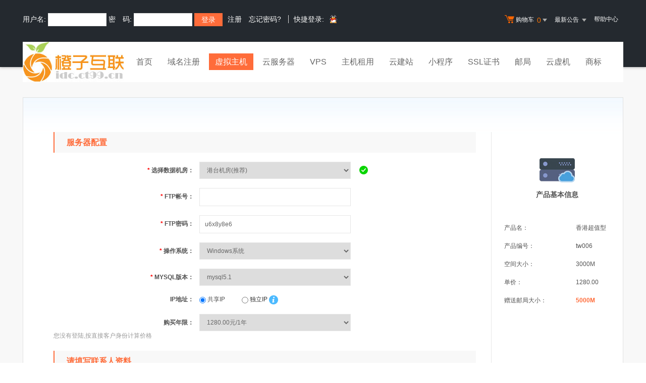

--- FILE ---
content_type: text/html; Charset=gb2312
request_url: https://idc.ct99.cn/services/webhosting/buy.asp?productid=tw006
body_size: 398
content:
<select name="years" size="1"  class="common-select std-width common-validate">
<option value="1">1280.00元/1年</option>
<option value="2">2560.00元/2年[买2年送1年]</option>
<option value="3">3840.00元/3年[买3年送2年]</option>
<option value="5">6400.00元/5年[买5年送5年]</option>
<option value="10">12800.00元/10年[买10年送10年]</option>
</select><div><font color="#999999">您没有登陆,按直接客户身份计算价格</font></div>

--- FILE ---
content_type: text/html; Charset=gb2312
request_url: https://idc.ct99.cn/noedit/ajax.asp
body_size: 429
content:
{"result":"200","datas":[{"title":"成品网站手机网站产品发布","time":"2014-06-27","day":"4156","id":"24"},{"title":"重要通知|：务必正确填写手机号","time":"2014-06-23","day":"4160","id":"23"},{"title":"关于检查清理备案接入的通知！","time":"2014-06-23","day":"4160","id":"22"},{"title":"网站备案免费啦！！！","time":"2014-01-21","day":"4313","id":"21"},{"title":"域名产品价格下调通知！","time":"2013-11-13","day":"4382","id":"20"}]}

--- FILE ---
content_type: text/css
request_url: https://idc.ct99.cn/template/Tpl_2016/css/buy.css
body_size: 745
content:
.buy-years label{position:relative}.buy-years .tip{position:absolute;width:80px;background-color:#3db514;padding:5px;z-index:9;text-align:center;top:30px;left:0;color:#fff}.buy-years .tip i{position:absolute;width:12px;height:10px;left:14px;top:-10px;background:url(/template/Tpl_2016/images/icon.jpg) no-repeat -186px -1550px #fffdf9}.buy-help:hover .paytype-tip p{line-height:22px;padding-left:0}.paytype-tip-2 i{left:112px}.buy-help .paytype-tip{padding:6px 10px;display:none;white-space:nowrap;text-align:left}.buy-help:hover .paytype-tip{display:inline-block;margin-left:0;top:-75px;z-index:10;left:-11px}.buy-help:hover .paytype-tip-2{top:-140px}.page-info-side dl dd .validate-prompt{right:0}.config-table{position:absolute;top:120px;right:0;width:260px;color:#525252}.config-table tr .title{padding:54px 0 30px;background:url(/template/Tpl_2016/images/config-table-img.jpg) no-repeat top center;font-size:14px;font-weight:700;color:#525252;text-align:center}.config-table tr th,.config-table tr td{height:36px;line-height:36px;color:#525252;text-align:left}.config-table th{padding-left:25px}.config-table .import-info{font-weight:700;color:#3db514}@media screen and (max-width:1206px){.config-table{right:30px}.common-form dd .common-label{width:160px}.page-info-side dl dd .validate-prompt{right:-64px}}.desktop .config-table{right:30px}.desktop .common-form dd .common-label{width:160px}.desktop .page-info-side dl dd .validate-prompt{right:-64px}

--- FILE ---
content_type: application/javascript
request_url: https://idc.ct99.cn/noedit/check/Validform.js
body_size: 11929
content:
/*
    通用表单验证方法
    Validform version 5.1
	By sean during April 7, 2010 - July 31, 2012
	For more information, please visit http://validform.rjboy.cn
	Validform is available under the terms of the MIT license.
	
	Demo:
	$(".demoform").Validform({//$(".demoform")指明是哪一表单需要验证,名称需加在form表单上;
		btnSubmit:"#btn_sub", //#btn_sub是该表单下要绑定点击提交表单事件的按钮;如果form内含有submit按钮该参数可省略;
		btnReset:".btn_reset",//可选项 .btn_reset是该表单下要绑定点击重置表单事件的按钮;
		tiptype:1, //可选项 1=>pop box,2=>side tip，默认为1，也可以传入一个function函数，自定义提示信息的显示方式（可以实现你想要的任何效果，具体参见demo页）;
		ignoreHidden:false,//可选项 true | false 默认为false，当为true时对:hidden的表单元素将不做验证;
		dragonfly:false,//可选项 true | false 默认false，当为true时，值为空时不做验证；
		tipSweep:true,//可选项 true | false 默认为false，当true时提示信息将只会在表单提交时触发显示，各表单元素blur时不会被触发显示;
		showAllError:false,//可选项 true | false，true：提交表单时所有错误提示信息都会显示，false：一碰到验证不通过的就停止检测后面的元素，只显示该元素的错误信息;
		postonce:true, //可选项 是否开启网速慢时的二次提交防御，true开启，不填则默认关闭;
		ajaxPost:true, //使用ajax方式提交表单数据，默认false，提交地址就是action指定地址;
		datatype:{//传入自定义datatype类型，可以是正则，也可以是函数（函数内会传入一个参数）;
			"*6-20": /^[^\s]{6,20}$/,
			"z2-4" : /^[\u4E00-\u9FA5\uf900-\ufa2d]{2,4}$/,
			"username":function(gets,obj,curform,regxp){
				//参数gets是获取到的表单元素值，obj为当前表单元素，curform为当前验证的表单，regxp为内置的一些正则表达式的引用;
				var reg1=/^[\w\.]{4,16}$/,
					reg2=/^[\u4E00-\u9FA5\uf900-\ufa2d]{2,8}$/;
				
				if(reg1.test(gets)){return true;}
				if(reg2.test(gets)){return true;}
				return false;
				
				//注意return可以返回true 或 false 或 字符串文字，true表示验证通过，返回字符串表示验证失败，字符串作为错误提示显示，返回false则用errmsg或默认的错误提示;
			},
			"phone":function(){
				// 5.0 版本之后，要实现二选一的验证效果，datatype 的名称 不 需要以 "option_" 开头;	
			}
		},
		usePlugin:{
			swfupload:{},
			datepicker:{},
			passwordstrength:{},
			jqtransform:{
				selector:"select,input"
			}
		},
		beforeCheck:function(curform){
			//在表单提交执行验证之前执行的函数，curform参数是当前表单对象。
			//这里明确return false的话将不会继续执行验证操作;	
		},
		beforeSubmit:function(curform){
			//在验证成功后，表单提交前执行的函数，curform参数是当前表单对象。
			//这里明确return false的话表单将不会提交;	
		},
		callback:function(data){
			//返回数据data是json格式，{"info":"demo info","status":"y"}
			//info: 输出提示信息;
			//status: 返回提交数据的状态,是否提交成功。如可以用"y"表示提交成功，"n"表示提交失败，在ajax_post.php文件返回数据里自定字符，主要用在callback函数里根据该值执行相应的回调操作;
			//你也可以在ajax_post.php文件返回更多信息在这里获取，进行相应操作；
			
			//这里执行回调操作;
			//注意：如果不是ajax方式提交表单，传入callback，这时data参数是当前表单对象，回调函数会在表单验证全部通过后执行，然后判断是否提交表单，如果callback里明确return false，则表单不会提交，如果return true或没有return，则会提交表单。
		}
	});
	
	Validform对象的方法和属性：
	tipmsg：自定义提示信息，通过修改Validform对象的这个属性值来让同一个页面的不同表单使用不同的提示文字；
	dataType：获取内置的一些正则；
	eq(n)：获取Validform对象的第n个元素;
	ajaxPost(flag,sync)：以ajax方式提交表单。flag为true时，跳过验证直接提交，sync为true时将以同步的方式进行ajax提交；
	abort()：终止ajax的提交；
	submitForm(flag)：以参数里设置的方式提交表单，flag为true时，跳过验证直接提交；
	resetForm()：重置表单；
	resetStatus()：重置表单的提交状态。传入了postonce参数的话，表单成功提交后状态会设置为"posted"，重置提交状态可以让表单继续可以提交；
	getStatus()：获取表单的提交状态，normal：未提交，posting：正在提交，posted：已成功提交过；
	setStatus(status)：设置表单的提交状态，可以设置normal，posting，posted三种状态，不传参则设置状态为posting，这个状态表单可以验证，但不能提交；
	ignore(selector)：忽略对所选择对象的验证；
	unignore(selector)：将ignore方法所忽略验证的对象重新获取验证效果；
	addRule(rule)：可以通过Validform对象的这个方法来给表单元素绑定验证规则；
*/

(function($,win,undef){
	var errorobj=null,//指示当前验证失败的表单元素;
		msgobj=null,//pop box object 
		msghidden=true; //msgbox hidden?

	var tipmsg={//默认提示文字;
		tit:"提示信息",
		w:"请输入正确信息！",
		r:"通过信息验证！",
		c:"正在检测信息…",
		s:"请填入信息！",
		v:"所填信息没有经过验证，请稍后…",
		p:"正在提交数据…",
		err:"出错了！请检查提交地址或返回数据格式是否正确！",
		abort:"Ajax操作被取消！"
	}
	$.Tipmsg=tipmsg;
		
	var Validform=function(forms,settings,inited){
		var settings=$.extend({},Validform.defaults,settings);
		settings.datatype && $.extend(Validform.util.dataType,settings.datatype);
		
		var brothers=this;
		brothers.tipmsg={};
		brothers.settings=settings;
		brothers.forms=forms;
		brothers.objects=[];
		
		//创建子对象时不再绑定事件;
		if(inited===true){
			return false;	
		}
		
		forms.each(function(n){
			var $this=$(this);
			
			//防止表单按钮双击提交两次;
			this.status="normal"; //normal | posting | posted;
			
			//让每个Validform对象都能自定义tipmsg;	
			$this.data("tipmsg",brothers.tipmsg);

			//bind the blur event;
			$this.find("[datatype]").on("blur",function(){
				//判断是否是在提交表单操作时触发的验证请求；
				var subpost=arguments[1];
				var inputval=Validform.util.getValue.call($this,$(this));
				
				//绑定了dataIgnore属性的对象也忽略验证;
				//dragonfly=true时，值为空不做验证;
				if($(this).data("dataIgnore")==="dataIgnore" || settings.dragonfly && !$(this).data("cked") && Validform.util.isEmpty.call($(this),inputval) ){
					return false;
				}
				
				var flag=true,
					_this;
				errorobj=_this=$(this);

				flag=Validform.util.regcheck.call($this,$(this).attr("datatype"),inputval,$(this));
				if(!flag.passed){
					//取消正在进行的ajax验证;
					Validform.util.abort.call(_this[0]);
					_this.addClass("Validform_error");
					Validform.util.showmsg.call($this,flag.info,settings.tiptype,{obj:$(this),type:flag.type,sweep:settings.tipSweep},"hide"); //当tiptype=1的情况下，传入"hide"则让提示框不弹出,tiptype=2的情况下附加参数"hide"不起作用;
				}else{
					if($(this).attr("ajaxurl")){
						var inputobj=$(this);
						if(inputobj[0].valid==="posting"){return false;}
						
						inputobj[0].valid="posting";
						Validform.util.showmsg.call($this,brothers.tipmsg.c||tipmsg.c,settings.tiptype,{obj:inputobj,type:1,sweep:settings.tipSweep},"hide");
						
						Validform.util.abort.call(_this[0]);
						_this[0].ajax=$.ajax({
							type: "POST",
							cache:false,
							url: inputobj.attr("ajaxurl"),
							data: "param="+escape(inputval)+"&name="+$(this).attr("name"),
							dataType: "text",
							success: function(s){
								if($.trim(s)=="y"){
									inputobj[0].valid="true";
									Validform.util.showmsg.call($this,brothers.tipmsg.r||tipmsg.r,settings.tiptype,{obj:inputobj,type:2,sweep:settings.tipSweep},"hide");
									_this.removeClass("Validform_error");
									errorobj=null;
									if(subpost==="postform"){
										$this.trigger("submit");
									}
								}else{
									inputobj[0].valid=s;
									_this.addClass("Validform_error");
									Validform.util.showmsg.call($this,s,settings.tiptype,{obj:inputobj,type:3,sweep:settings.tipSweep});
								}
								_this[0].ajax=null;
							},
							error: function(){
								inputobj[0].valid=brothers.tipmsg.err || tipmsg.err;
								_this.addClass("Validform_error");
								_this[0].ajax=null;
								Validform.util.showmsg.call($this,brothers.tipmsg.err||tipmsg.err,settings.tiptype,{obj:inputobj,type:3,sweep:settings.tipSweep});	
							}
						});
					}else{
						Validform.util.showmsg.call($this,flag.info,settings.tiptype,{obj:$(this),type:flag.type,sweep:settings.tipSweep},"hide");
						_this.removeClass("Validform_error");
						errorobj=null;
					}
				}

			});
			
			//点击表单元素，默认文字消失效果;
			Validform.util.hasDefaultText.call($this);
			
			//表单元素值比较时的信息提示增强;
			Validform.util.recheckEnhance.call($this);
			
			//plugins here to start;
			if(settings.usePlugin){
				Validform.util.usePlugin.call($this,settings.usePlugin,settings.tiptype,settings.tipSweep,n);
			}
			
			//enhance info feedback for checkbox & radio;
			$this.find(":checkbox[datatype],:radio[datatype]").each(function(){
				var _this=$(this);
				var name=_this.attr("name");
				$this.find("[name='"+name+"']").filter(":checkbox,:radio").bind("click",function(){
					//避免多个事件绑定时的取值滞后问题;
					setTimeout(function(){
						_this.trigger("blur");
					},0);
				});
				
			});
			
			settings.btnSubmit && $this.find(settings.btnSubmit).bind("click",function(){
				var subflag=Validform.util.submitForm.call($this,settings);
				subflag === undef && (subflag=true);
				if(subflag===true){
					$this[0].submit();
				}
			});
						
			$this.submit(function(){
				var subflag=Validform.util.submitForm.call($this,settings);
				subflag === undef && (subflag=true);
				return subflag;
			});
			
			$this.find("[type='reset']").add($this.find(settings.btnReset)).bind("click",function(){
				Validform.util.resetForm.call($this);
			});
			
		});
		
		//预创建pop box;
		if( settings.tiptype==1 || (settings.tiptype==2 && settings.ajaxPost) ){		
			creatMsgbox();
		}
	}
	
	Validform.defaults={
		tiptype:1,
		tipSweep:false,
		showAllError:false,
		postonce:false,
		ajaxPost:false
	}
	
	Validform.util={
		dataType:{
			"match":/^(.+?)(\d+)-(\d+)$/,
			"*":/[\w\W]+/,
			"*6-16":/^[\w\W]{6,16}$/,
			"n":/^\d+$/,
			"n6-16":/^\d{6,16}$/,
			"s":/^[\u4E00-\u9FA5\uf900-\ufa2d\w\.\s]+$/,
			"s6-18":/^[\u4E00-\u9FA5\uf900-\ufa2d\w\.\s]{6,18}$/,
			"s2-30":/^[\u4E00-\u9FA5\uf900-\ufa2d\w\.\s]{2,30}$/,
			"p":/^[0-9]{6}$/,
			"m":/^1[0-9]{10}$/,
			"e":/^\w+([-+.']\w+)*@\w+([-.]\w+)*\.\w+([-.]\w+)*$/,
			"url":/^(\w+:\/\/)?\w+(\.\w+)+.*$/,
			"pwd":/^[A-Za-z0-9\!\#\$\%\^\&\*\.\~]{6,18}$/,
			"ip4":/^((2[0-4]\d|25[0-5]|[01]?\d\d?)\.){3}(2[0-4]\d|25[0-5]|[01]?\d\d?)$/,
			"dm":/^[a-zA-Z0-9][-a-zA-Z0-9]{0,62}(\.[a-zA-Z0-9][-a-zA-Z0-9]{0,62})+\.?/,
			"cn2-18":/^[\u4E00-\u9FA5\uf900-\ufa2d\(\)]{2,30}$/,
			"cn1-18":/^[\u4E00-\u9FA5\uf900-\ufa2d]{1,30}$/,
			"cncity":/^[\u4E00-\u9FA5\uf900-\ufa2d]{2,18}$/,
			"cnaddress":/^[\u4E00-\u9FA5\uf900-\ufa2d]{1}[\u4E00-\u9FA5\uf900-\ufa2d\w\.\s-#]{5,30}$/,
			"enname":/^[a-zA-Z\.\s]{4,150}$/,
			"enname2":/^[a-zA-Z\.\s]{2,150}$/,
			"enaddress":/^[0-9a-zA-Z\_\-\.\s#,]{4,75}$/,
			"zip":/^[\d]{6}$/,
			"tel":/^([\d]{3,4})(-)([\d]{7,8})$|^([\d]{7,8})$|^1([\d]{10})$/,
			"fax":/^([\d]{3,4})(-)([\d]{7,8})$|^([\d]{7,8})$|^1([\d]{10})$/,
			"ftp":/^[a-zA-Z]{1}[a-zA-Z0-9_-]{3,15}$/,
			"co":/[\u4E00-\u9FA5]{2,16}/,
			"qq":/^\d{4,13}$/
			 
		},
		
		toString:Object.prototype.toString,
		
		getValue:function(obj){
			var inputval,
				curform=this;
				
			if(obj.is(":radio")){
				inputval=curform.find(":radio[name='"+obj.attr("name")+"']:checked").val();
				inputval= inputval===undef ? "" : inputval;
			}else if(obj.is(":checkbox")){
				inputval=curform.find(":checkbox[name='"+obj.attr("name")+"']:checked").val();
				inputval= inputval===undef ? "" : inputval;
			}else{
				inputval=obj.val();
			}
			return $.trim(inputval);
		},
		
		isEmpty:function(val){
			return val==="" || val===$.trim(this.attr("tip"));
		},
		
		recheckEnhance:function(){
			var curform=this;
			curform.find("input[recheck]").each(function(){
				var _this=$(this);
				var recheckinput=curform.find("input[name='"+$(this).attr("recheck")+"']");
				recheckinput.bind("keyup",function(){
					if(recheckinput.val()==_this.val() && recheckinput.val() != ""){
						if(recheckinput.attr("tip")){
							if(recheckinput.attr("tip") == recheckinput.val()){return false;}
						}
						_this.trigger("blur");
					}
				}).bind("blur",function(){
					if(recheckinput.val()!=_this.val() && _this.val()!=""){
						if(_this.attr("tip")){
							if(_this.attr("tip") == _this.val()){return false;}	
						}
						_this.trigger("blur");
					}
				});
			});
		},
		
		hasDefaultText:function(){
			this.find("[tip]").each(function(){//tip是表单元素的默认提示信息,这是点击清空效果;
				var defaultvalue=$(this).attr("tip");
				var altercss=$(this).attr("altercss");
				$(this).focus(function(){
					if($(this).val()==defaultvalue){
						$(this).val('');
						if(altercss){$(this).removeClass(altercss);}
					}
				}).blur(function(){
					if($.trim($(this).val())===''){
						$(this).val(defaultvalue);
						if(altercss){$(this).addClass(altercss);}
					}
				});
			});
		},
		
		usePlugin:function(plugin,tiptype,tipSweep,n){
			/*
				plugin:settings.usePlugin;
				tiptype:settings.tiptype;
				tipSweep:settings.tipSweep;
				n:当前表单的索引;
			*/
			
			var curform=this;
			//swfupload;
			if(plugin.swfupload){
				var swfuploadinput=curform.find("input[plugin='swfupload']").val(""),
					custom={
						custom_settings:{
							form:curform,
							showmsg:function(msg,type){
								Validform.util.showmsg.call(curform,msg,tiptype,{obj:swfuploadinput,type:type,sweep:tipSweep});	
							}	
						}	
					};

				custom=$.extend(true,{},plugin.swfupload,custom);
				if(typeof(swfuploadhandler) != "undefined"){swfuploadhandler.init(custom,n);}
				
			}
			
			//datepicker;
			if(plugin.datepicker){
				if(plugin.datepicker.format){
					Date.format=plugin.datepicker.format; 
					delete plugin.datepicker.format;
				}
				if(plugin.datepicker.firstDayOfWeek){
					Date.firstDayOfWeek=plugin.datepicker.firstDayOfWeek; 
					delete plugin.datepicker.firstDayOfWeek;
				}
				
				var datepickerinput=curform.find("input[plugin='datepicker']");
				plugin.datepicker.callback && datepickerinput.bind("dateSelected",function(){
					var d=new Date( $.event._dpCache[this._dpId].getSelected()[0] ).asString(Date.format);
					plugin.datepicker.callback(d,this);
				});
				
				datepickerinput.datePicker(plugin.datepicker);
			}
			
			//passwordstrength;
			if(plugin.passwordstrength){
				plugin.passwordstrength.showmsg=function(obj,msg,type){
					Validform.util.showmsg.call(curform,msg,tiptype,{obj:obj,type:type,sweep:tipSweep},"hide");
				};
				curform.find("input[plugin*='passwordStrength']").passwordStrength(plugin.passwordstrength);
			}
			
			//jqtransform;
			if(plugin.jqtransform){
				var jqTransformHideSelect = function(oTarget){
					var ulVisible = $('.jqTransformSelectWrapper ul:visible');
					ulVisible.each(function(){
						var oSelect = $(this).parents(".jqTransformSelectWrapper:first").find("select").get(0);
						//do not hide if click on the label object associated to the select
						if( !(oTarget && oSelect.oLabel && oSelect.oLabel.get(0) == oTarget.get(0)) ){$(this).hide();}
					});
				};
				
				/* Check for an external click */
				var jqTransformCheckExternalClick = function(event) {
					if ($(event.target).parents('.jqTransformSelectWrapper').length === 0) { jqTransformHideSelect($(event.target)); }
				};
				
				var jqTransformAddDocumentListener = function (){
					$(document).mousedown(jqTransformCheckExternalClick);
				};
				
				if(plugin.jqtransform.selector){
					curform.find(plugin.jqtransform.selector).filter('input:submit, input:reset, input[type="button"]').jqTransInputButton();
					curform.find(plugin.jqtransform.selector).filter('input:text, input:password').jqTransInputText();			
					curform.find(plugin.jqtransform.selector).filter('input:checkbox').jqTransCheckBox();
					curform.find(plugin.jqtransform.selector).filter('input:radio').jqTransRadio();
					curform.find(plugin.jqtransform.selector).filter('textarea').jqTransTextarea();
					if(curform.find(plugin.jqtransform.selector).filter("select").length > 0 ){
						 curform.find(plugin.jqtransform.selector).filter("select").jqTransSelect();
						 jqTransformAddDocumentListener();
					}
					
				}else{
					curform.jqTransform();
				}
				
				curform.find(".jqTransformSelectWrapper").find("li a").click(function(){
					curform.find("select").trigger("blur");	
				});
			}

		},

		regcheck:function(datatype,gets,obj){
			/*
				datatype:datatype;
				gets:inputvalue;
				obj:input object;
			*/
			var curform=this,
				info=null,
				passed=false,
				type=3;//default set to wrong type, 2,3,4;
				
			//ignore;
			if(obj.attr("ignore")==="ignore" && Validform.util.isEmpty.call(obj,gets)){				
				if(obj.data("cked")){
					info="";	
				}
				
				return {
					passed:true,
					type:4,
					info:info
				};
			}

			obj.data("cked","cked");//do nothing if is the first time validation triggered;

			//default value;
			if($.trim(obj.attr("tip")) && gets===$.trim(obj.attr("tip")) ){
				return {
					passed:false,
					type:3,
					info:obj.attr("nullmsg") || curform.data("tipmsg").s || tipmsg.s
				};
			}
			
			if(Validform.util.toString.call(Validform.util.dataType[datatype])=="[object Function]"){
				passed=Validform.util.dataType[datatype](gets,obj,curform,Validform.util.dataType);
				if(passed === true){
					type=2;
					info=curform.data("tipmsg").r||tipmsg.r;
					
					if(obj.attr("recheck")){
						var theother=curform.find("input[name='"+obj.attr("recheck")+"']:first");
						if(gets!=theother.val()){
							passed=false;
							type=3;
							info=obj.attr("errormsg")  || curform.data("tipmsg").w || tipmsg.w;
						}
					}
					
				}else{
					info= passed || obj.attr("errormsg") || curform.data("tipmsg").w || tipmsg.w;
					passed=false;
					if(gets===""){//验证不通过且为空时;
						return {
							passed:false,
							type:3,
							info:obj.attr("nullmsg") || curform.data("tipmsg").s || tipmsg.s
						};
					}
				}
				
				return {
					passed:passed,
					type:type,
					info:info
				};
				
			}

			if(!(datatype in Validform.util.dataType)){
				var mac=datatype.match(Validform.util.dataType["match"]),
					temp;
					
				if(!mac){
					return false;
				}

				for(var name in Validform.util.dataType){
					temp=name.match(Validform.util.dataType["match"]);
					if(!temp){continue;}
					if(mac[1]===temp[1]){
						var str=Validform.util.dataType[name].toString(),
							param=str.match(/\/[mgi]*/g)[1].replace("\/",""),
							regxp=new RegExp("\\{"+temp[2]+","+temp[3]+"\\}","g");
    			        str=str.replace(/\/[mgi]*/g,"\/").replace(regxp,"{"+mac[2]+","+mac[3]+"}").replace(/^\//,"").replace(/\/$/,"");
				        Validform.util.dataType[datatype]=new RegExp(str,param);
						break;
					}	
				}
			}

			if(Validform.util.toString.call(Validform.util.dataType[datatype])=="[object RegExp]"){
				passed=Validform.util.dataType[datatype].test(gets);
				if(passed){
					type=2;
					info=curform.data("tipmsg").r||tipmsg.r;
					
					if(obj.attr("recheck")){
						var theother=curform.find("input[name='"+obj.attr("recheck")+"']:first");
						if(gets!=theother.val()){
							passed=false;
							type=3;
							info=obj.attr("errormsg") || curform.data("tipmsg").w || tipmsg.w;
						}
					}
					
				}else{
					info=obj.attr("errormsg") || curform.data("tipmsg").w || tipmsg.w;
					
					if(gets===""){
						return {
							passed:false,
							type:3,
							info:obj.attr("nullmsg") || curform.data("tipmsg").s || tipmsg.s
						};
					}
				}

				return {
					passed:passed,
					type:type,
					info:info
				};
			}

			return{
					passed:false,
					type:3,
					info:curform.data("tipmsg").w || tipmsg.w
			};
			
		},

		showmsg:function(msg,type,o,show){
			/*
				msg:提示文字;
				type:提示信息显示方式;
				o:{obj:当前对象, type:1=>正在检测 | 2=>通过}, 
				show:在blur或提交表单触发的验证中，有些情况不需要显示提示文字，如自定义弹出提示框的显示方式，不需要每次blur时就马上弹出提示;
			*/
			
			//如果msg为null，那么就没必要执行后面的操作，ignore有可能会出现这情况;
			if(msg===null){return false;}
			//if(msg===null || o.sweep && show=="hide"){return false;}

			$.extend(o,{curform:this});
				
			if(typeof type == "function"){
				if(!(o.sweep && show=="hide")){
					type(msg,o,Validform.util.cssctl);
				}
				return false;
			}
			if(type==1 || show=="alwaysshow"){
				msgobj.find(".Validform_info").html(msg);
			}

			if(type==1 && show!="hide" || show=="alwaysshow"){
				msghidden=false;
				msgobj.find(".iframe").css("height",msgobj.outerHeight());
				msgobj.show();
				setCenter(msgobj,100);
			}

			if(type==2 && o.obj){
				o.obj.parent().next().find(".Validform_checktip").html(msg);
				Validform.util.cssctl(o.obj.parent().next().find(".Validform_checktip"),o.type);
			}

		},

		cssctl:function(obj,status){
			switch(status){
				case 1:
					obj.removeClass("Validform_right Validform_wrong").addClass("Validform_checktip Validform_loading");//checking;
					break;
				case 2:
					obj.removeClass("Validform_wrong Validform_loading").addClass("Validform_checktip Validform_right");//passed;
					break;
				case 4:
					obj.removeClass("Validform_right Validform_wrong Validform_loading").addClass("Validform_checktip");//for ignore;
					break;
				default:
					obj.removeClass("Validform_right Validform_loading").addClass("Validform_checktip Validform_wrong");//wrong;
			}
		},
		
		submitForm:function(settings,flg,ajaxPost,sync){
			/*
				flg===true时跳过验证直接提交;
				ajaxPost==="ajaxPost"指示当前表单以ajax方式提交;
			*/
			var curform=this;
			
			//表单正在提交时点击提交按钮不做反应;
			if(curform[0].status==="posting"){return false;}
			
			//要求只能提交一次时;
			if(settings.postonce && curform[0].status==="posted"){return false;}
			
			var sync= sync===true ? false:true;
			var beforeCheck=settings.beforeCheck && settings.beforeCheck(curform);
			if(beforeCheck===false){return false;}
			
			var flag=true,
				inflag;

			curform.find("[datatype]").each(function(){
				//跳过验证;
				if(flg){
					return false;	
				}

				//隐藏或绑定dataIgnore的表单对象不做验证;
				if(settings.ignoreHidden && $(this).is(":hidden") || $(this).data("dataIgnore")==="dataIgnore"){
					return true;
				}
				
				var inputval=Validform.util.getValue.call(curform,$(this)),
					_this;
				errorobj=_this=$(this);
				
				inflag=Validform.util.regcheck.call(curform,$(this).attr("datatype"),inputval,$(this));

				if(!inflag.passed){
					_this.addClass("Validform_error");
					Validform.util.showmsg.call(curform,inflag.info,settings.tiptype,{obj:$(this),type:inflag.type,sweep:settings.tipSweep});
					
					if(!settings.showAllError){
						_this.focus();
						flag=false;
						return false;
					}
					
					flag && (flag=false);
					return true;
				}

				if($(this).attr("ajaxurl")){
					if(this.valid!=="true"){
						var thisobj=$(this);
						_this.addClass("Validform_error");
						Validform.util.showmsg.call(curform,curform.data("tipmsg").v||tipmsg.v,settings.tiptype,{obj:thisobj,type:3,sweep:settings.tipSweep});
						if(!msghidden || settings.tiptype!=1){
							setTimeout(function(){
								thisobj.trigger("blur",["postform"]);//continue the form post;
							},1500);
						}
						
						if(!settings.showAllError){
							flag=false;
							return false;
						}
						
						flag && (flag=false);
						return true;
					}
				}

				Validform.util.showmsg.call(curform,inflag.info,settings.tiptype,{obj:$(this),type:inflag.type,sweep:settings.tipSweep},"hide");
				_this.removeClass("Validform_error");
				errorobj=null;
			});
			
			if(settings.showAllError){
				curform.find(".Validform_error:first").focus();
			}

			if(flag){
				
				var beforeSubmit=settings.beforeSubmit && settings.beforeSubmit(curform);
				if(beforeSubmit===false){return false;}
				
				curform[0].status="posting";
				
				if(settings.ajaxPost || ajaxPost==="ajaxPost"){
					Validform.util.showmsg.call(curform,curform.data("tipmsg").p||tipmsg.p,settings.tiptype,{obj:curform,type:1,sweep:settings.tipSweep},"alwaysshow");//传入"alwaysshow"则让提示框不管当前tiptye为1还是2都弹出;
					curform[0].ajax=$.ajax({
						type: "POST",
						dataType:"json",
						async:sync,
						url: curform.attr("action"),
						//data: decodeURIComponent(curform.serialize(),true),
						data: curform.serializeArray(),
						success: function(data){
							if(data.status==="y"){
								Validform.util.showmsg.call(curform,data.info,settings.tiptype,{obj:curform,type:2,sweep:settings.tipSweep},"alwaysshow");
							}else{
								curform[0].posting=false;
								Validform.util.showmsg.call(curform,data.info,settings.tiptype,{obj:curform,type:3,sweep:settings.tipSweep},"alwaysshow");
							}
							
							settings.callback && settings.callback(data);
							
							curform[0].status="posted";
							curform[0].ajax=null;
						},
						error: function(data){
							var msg=data.statusText==="abort" ? 
									curform.data("tipmsg").abort||tipmsg.abort : 
									curform.data("tipmsg").err||tipmsg.err;
									
							curform[0].posting=false;
							Validform.util.showmsg.call(curform,msg,settings.tiptype,{obj:curform,type:3,sweep:settings.tipSweep},"alwaysshow");
							curform[0].status="normal";
							curform[0].ajax=null;
						}
					});
					
				}else{
					if(!settings.postonce){
						curform[0].status="normal";
					}
					return settings.callback && settings.callback(curform);
				}
			}
			
			return false;
			
		},
		
		resetForm:function(){
			var brothers=this;
			brothers.each(function(){
				this.reset();
				this.status="normal";
			});
			
			brothers.find(".Validform_right").text("");
			brothers.find(".passwordStrength").children().removeClass("bgStrength");
			brothers.find(".Validform_checktip").removeClass("Validform_wrong Validform_right Validform_loading");
			brothers.find(".Validform_error").removeClass("Validform_error");
			brothers.find("[datatype]").removeData("cked").removeData("dataIgnore");
			brothers.eq(0).find("input:first").focus();
		},
		
		abort:function(){
			if(this.ajax){
				this.ajax.abort();	
			}
		}
		
	}
	
	$.Datatype=Validform.util.dataType;
	
	Validform.prototype={
		dataType:Validform.util.dataType,
		
		eq:function(n){
			var obj=this;
			
			if(n>=obj.forms.length){
				return null;	
			}
			
			if(!(n in obj.objects)){
				obj.objects[n]=new Validform($(obj.forms[n]).get(),obj.settings,true);
			}
			
			return obj.objects[n];

		},
		
		resetStatus:function(){
			var obj=this;
			$(obj.forms).each(function(){
				this.status="normal";	
			});
			
			return this;
		},
		
		setStatus:function(status){
			var obj=this;
			$(obj.forms).each(function(){
				this.status=status || "posting";	
			});
		},
		
		getStatus:function(){
			var obj=this;
			var status=$(obj.forms)[0].status;
			return status;
		},
		
		ignore:function(selector){
			var obj=this;
			$(obj.forms).find(selector).each(function(){
				$(this).data("dataIgnore","dataIgnore").removeClass("Validform_error");
			});
		},
		
		unignore:function(selector){
			var obj=this;
			$(obj.forms).find(selector).each(function(){
				$(this).removeData("dataIgnore");
			});
		},
		
		addRule:function(rule){
			/*
				rule => [{
					ele:"#id",
					datatype:"*",
					errormsg:"出错提示文字！",
					nullmsg:"为空时的提示文字！",
					tip:"默认显示的提示文字",
					altercss:"gray",
					ignore:"ignore",
					ajaxurl:"valid.php",
					recheck:"password",
					plugin:"passwordStrength"
				},{},{},...]
			*/
			var obj=this;
			var rule=rule || [];

			for(var index in rule){
				var o=$(obj.forms).find(rule[index].ele);
				for(var attr in rule[index]){
					attr !=="ele" && o.attr(attr,rule[index][attr]);
				}
			}
			
		},
		
		ajaxPost:function(flag,sync){
			var obj=this;
			
			//创建pop box;
			if( obj.settings.tiptype==1 || obj.settings.tiptype==2 ){
				creatMsgbox();
			}
			
			Validform.util.submitForm.call($(obj.forms[0]),obj.settings,flag,"ajaxPost",sync);
		},
		
		submitForm:function(flag){
			/*flag===true时不做验证直接提交*/
			
			var obj=this;
			
			//让该对象的第一个表单提交;
			var subflag=Validform.util.submitForm.call($(obj.forms[0]),obj.settings,flag);
			subflag === undef && (subflag=true);
			if(subflag===true){
				obj.forms[0].submit();
			}
		},
		
		resetForm:function(){
			var obj=this;
			Validform.util.resetForm.call($(obj.forms));
		},
		
		abort:function(){
			var obj=this;
			$(obj.forms).each(function(){
				Validform.util.abort.call(this);
			});	
		}
	}

	$.fn.Validform=function(settings){
		return new Validform(this,settings);
	};
	
	function setCenter(obj,time){
		var left=($(window).width()-obj.outerWidth())/2,
			top=($(window).height()-obj.outerHeight())/2,
			
		top=(document.documentElement.scrollTop?document.documentElement.scrollTop:document.body.scrollTop)+(top>0?top:0);

		obj.css({
			left:left	
		}).animate({
			top : top
		},{ duration:time , queue:false });	
	}
	
	function creatMsgbox(){
		if($("#Validform_msg").length!==0){return false;}
		msgobj=$('<div id="Validform_msg"><div class="Validform_title">'+tipmsg.tit+'<a class="Validform_close" href="javascript:void(0);">&chi;</a></div><div class="Validform_info"></div><div class="iframe"><iframe frameborder="0" scrolling="no" height="100%" width="100%"></iframe></div></div>').appendTo("body");//提示信息框;
		msgobj.find("a.Validform_close").click(function(){
			msgobj.hide();
			msghidden=true;
			if(errorobj){
				errorobj.focus().addClass("Validform_error");
			}
			return false;
		}).focus(function(){this.blur();});

		$(window).bind("scroll resize",function(){
			!msghidden && setCenter(msgobj,400);
		});
	};
	
	//公用方法显示&关闭信息提示框;
	$.Showmsg=function(msg){
		creatMsgbox();
		Validform.util.showmsg.call(win,msg,1,{});
	};
	
	$.Hidemsg=function(){
		msgobj.hide();
		msghidden=true;
	};
	
})(jQuery,window);